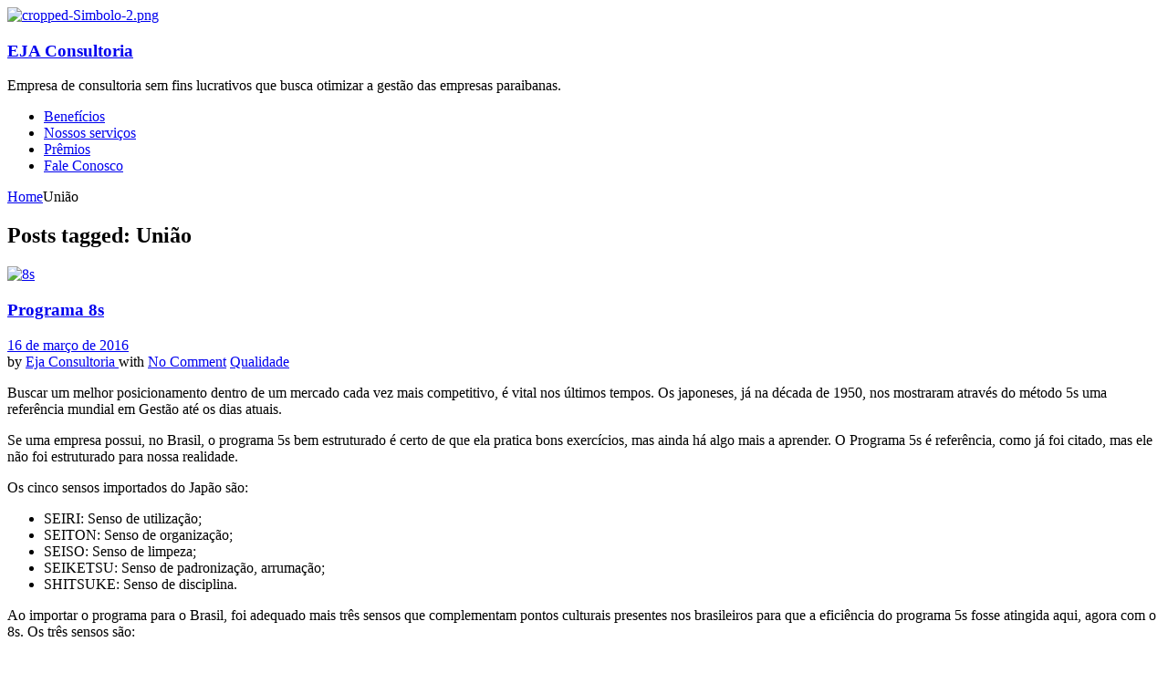

--- FILE ---
content_type: text/html; charset=UTF-8
request_url: https://www.ejaconsultoria.com.br/tags/uniao/
body_size: 14080
content:
<!DOCTYPE html>
<!--[if IE 9 ]>   <html class="no-js oldie ie9 ie" lang="pt-BR" > <![endif]-->
<!--[if (gt IE 9)|!(IE)]><!--> <html class="no-js" lang="pt-BR" > <!--<![endif]-->
<head>
        <meta charset="UTF-8" >
        <meta http-equiv="X-UA-Compatible" content="IE=edge">
        <!-- devices setting -->
        <meta name="viewport"   content="initial-scale=1,user-scalable=no,width=device-width">

<!-- outputs by wp_head -->
<title>União &#8211; EJA Consultoria</title>
<meta name='robots' content='max-image-preview:large' />
	<style>img:is([sizes="auto" i], [sizes^="auto," i]) { contain-intrinsic-size: 3000px 1500px }</style>
	<link rel="alternate" type="application/rss+xml" title="Feed para EJA Consultoria &raquo;" href="https://www.ejaconsultoria.com.br/feed/" />
<link rel="alternate" type="application/rss+xml" title="Feed de comentários para EJA Consultoria &raquo;" href="https://www.ejaconsultoria.com.br/comments/feed/" />
<link rel="alternate" type="application/rss+xml" title="Feed de tag para EJA Consultoria &raquo; União" href="https://www.ejaconsultoria.com.br/tags/uniao/feed/" />
		<!-- This site uses the Google Analytics by ExactMetrics plugin v8.3.2 - Using Analytics tracking - https://www.exactmetrics.com/ -->
		<!-- Note: ExactMetrics is not currently configured on this site. The site owner needs to authenticate with Google Analytics in the ExactMetrics settings panel. -->
					<!-- No tracking code set -->
				<!-- / Google Analytics by ExactMetrics -->
		<script>
window._wpemojiSettings = {"baseUrl":"https:\/\/s.w.org\/images\/core\/emoji\/15.0.3\/72x72\/","ext":".png","svgUrl":"https:\/\/s.w.org\/images\/core\/emoji\/15.0.3\/svg\/","svgExt":".svg","source":{"concatemoji":"https:\/\/www.ejaconsultoria.com.br\/wp-includes\/js\/wp-emoji-release.min.js?ver=6.7.4"}};
/*! This file is auto-generated */
!function(i,n){var o,s,e;function c(e){try{var t={supportTests:e,timestamp:(new Date).valueOf()};sessionStorage.setItem(o,JSON.stringify(t))}catch(e){}}function p(e,t,n){e.clearRect(0,0,e.canvas.width,e.canvas.height),e.fillText(t,0,0);var t=new Uint32Array(e.getImageData(0,0,e.canvas.width,e.canvas.height).data),r=(e.clearRect(0,0,e.canvas.width,e.canvas.height),e.fillText(n,0,0),new Uint32Array(e.getImageData(0,0,e.canvas.width,e.canvas.height).data));return t.every(function(e,t){return e===r[t]})}function u(e,t,n){switch(t){case"flag":return n(e,"\ud83c\udff3\ufe0f\u200d\u26a7\ufe0f","\ud83c\udff3\ufe0f\u200b\u26a7\ufe0f")?!1:!n(e,"\ud83c\uddfa\ud83c\uddf3","\ud83c\uddfa\u200b\ud83c\uddf3")&&!n(e,"\ud83c\udff4\udb40\udc67\udb40\udc62\udb40\udc65\udb40\udc6e\udb40\udc67\udb40\udc7f","\ud83c\udff4\u200b\udb40\udc67\u200b\udb40\udc62\u200b\udb40\udc65\u200b\udb40\udc6e\u200b\udb40\udc67\u200b\udb40\udc7f");case"emoji":return!n(e,"\ud83d\udc26\u200d\u2b1b","\ud83d\udc26\u200b\u2b1b")}return!1}function f(e,t,n){var r="undefined"!=typeof WorkerGlobalScope&&self instanceof WorkerGlobalScope?new OffscreenCanvas(300,150):i.createElement("canvas"),a=r.getContext("2d",{willReadFrequently:!0}),o=(a.textBaseline="top",a.font="600 32px Arial",{});return e.forEach(function(e){o[e]=t(a,e,n)}),o}function t(e){var t=i.createElement("script");t.src=e,t.defer=!0,i.head.appendChild(t)}"undefined"!=typeof Promise&&(o="wpEmojiSettingsSupports",s=["flag","emoji"],n.supports={everything:!0,everythingExceptFlag:!0},e=new Promise(function(e){i.addEventListener("DOMContentLoaded",e,{once:!0})}),new Promise(function(t){var n=function(){try{var e=JSON.parse(sessionStorage.getItem(o));if("object"==typeof e&&"number"==typeof e.timestamp&&(new Date).valueOf()<e.timestamp+604800&&"object"==typeof e.supportTests)return e.supportTests}catch(e){}return null}();if(!n){if("undefined"!=typeof Worker&&"undefined"!=typeof OffscreenCanvas&&"undefined"!=typeof URL&&URL.createObjectURL&&"undefined"!=typeof Blob)try{var e="postMessage("+f.toString()+"("+[JSON.stringify(s),u.toString(),p.toString()].join(",")+"));",r=new Blob([e],{type:"text/javascript"}),a=new Worker(URL.createObjectURL(r),{name:"wpTestEmojiSupports"});return void(a.onmessage=function(e){c(n=e.data),a.terminate(),t(n)})}catch(e){}c(n=f(s,u,p))}t(n)}).then(function(e){for(var t in e)n.supports[t]=e[t],n.supports.everything=n.supports.everything&&n.supports[t],"flag"!==t&&(n.supports.everythingExceptFlag=n.supports.everythingExceptFlag&&n.supports[t]);n.supports.everythingExceptFlag=n.supports.everythingExceptFlag&&!n.supports.flag,n.DOMReady=!1,n.readyCallback=function(){n.DOMReady=!0}}).then(function(){return e}).then(function(){var e;n.supports.everything||(n.readyCallback(),(e=n.source||{}).concatemoji?t(e.concatemoji):e.wpemoji&&e.twemoji&&(t(e.twemoji),t(e.wpemoji)))}))}((window,document),window._wpemojiSettings);
</script>

<link rel='stylesheet' id='hfe-widgets-style-css' href='https://www.ejaconsultoria.com.br/wp-content/plugins/header-footer-elementor/inc/widgets-css/frontend.css?ver=2.2.0' media='all' />
<style id='wp-emoji-styles-inline-css'>

	img.wp-smiley, img.emoji {
		display: inline !important;
		border: none !important;
		box-shadow: none !important;
		height: 1em !important;
		width: 1em !important;
		margin: 0 0.07em !important;
		vertical-align: -0.1em !important;
		background: none !important;
		padding: 0 !important;
	}
</style>
<link rel='stylesheet' id='wp-block-library-css' href='https://www.ejaconsultoria.com.br/wp-includes/css/dist/block-library/style.min.css?ver=6.7.4' media='all' />
<style id='classic-theme-styles-inline-css'>
/*! This file is auto-generated */
.wp-block-button__link{color:#fff;background-color:#32373c;border-radius:9999px;box-shadow:none;text-decoration:none;padding:calc(.667em + 2px) calc(1.333em + 2px);font-size:1.125em}.wp-block-file__button{background:#32373c;color:#fff;text-decoration:none}
</style>
<style id='global-styles-inline-css'>
:root{--wp--preset--aspect-ratio--square: 1;--wp--preset--aspect-ratio--4-3: 4/3;--wp--preset--aspect-ratio--3-4: 3/4;--wp--preset--aspect-ratio--3-2: 3/2;--wp--preset--aspect-ratio--2-3: 2/3;--wp--preset--aspect-ratio--16-9: 16/9;--wp--preset--aspect-ratio--9-16: 9/16;--wp--preset--color--black: #000000;--wp--preset--color--cyan-bluish-gray: #abb8c3;--wp--preset--color--white: #ffffff;--wp--preset--color--pale-pink: #f78da7;--wp--preset--color--vivid-red: #cf2e2e;--wp--preset--color--luminous-vivid-orange: #ff6900;--wp--preset--color--luminous-vivid-amber: #fcb900;--wp--preset--color--light-green-cyan: #7bdcb5;--wp--preset--color--vivid-green-cyan: #00d084;--wp--preset--color--pale-cyan-blue: #8ed1fc;--wp--preset--color--vivid-cyan-blue: #0693e3;--wp--preset--color--vivid-purple: #9b51e0;--wp--preset--gradient--vivid-cyan-blue-to-vivid-purple: linear-gradient(135deg,rgba(6,147,227,1) 0%,rgb(155,81,224) 100%);--wp--preset--gradient--light-green-cyan-to-vivid-green-cyan: linear-gradient(135deg,rgb(122,220,180) 0%,rgb(0,208,130) 100%);--wp--preset--gradient--luminous-vivid-amber-to-luminous-vivid-orange: linear-gradient(135deg,rgba(252,185,0,1) 0%,rgba(255,105,0,1) 100%);--wp--preset--gradient--luminous-vivid-orange-to-vivid-red: linear-gradient(135deg,rgba(255,105,0,1) 0%,rgb(207,46,46) 100%);--wp--preset--gradient--very-light-gray-to-cyan-bluish-gray: linear-gradient(135deg,rgb(238,238,238) 0%,rgb(169,184,195) 100%);--wp--preset--gradient--cool-to-warm-spectrum: linear-gradient(135deg,rgb(74,234,220) 0%,rgb(151,120,209) 20%,rgb(207,42,186) 40%,rgb(238,44,130) 60%,rgb(251,105,98) 80%,rgb(254,248,76) 100%);--wp--preset--gradient--blush-light-purple: linear-gradient(135deg,rgb(255,206,236) 0%,rgb(152,150,240) 100%);--wp--preset--gradient--blush-bordeaux: linear-gradient(135deg,rgb(254,205,165) 0%,rgb(254,45,45) 50%,rgb(107,0,62) 100%);--wp--preset--gradient--luminous-dusk: linear-gradient(135deg,rgb(255,203,112) 0%,rgb(199,81,192) 50%,rgb(65,88,208) 100%);--wp--preset--gradient--pale-ocean: linear-gradient(135deg,rgb(255,245,203) 0%,rgb(182,227,212) 50%,rgb(51,167,181) 100%);--wp--preset--gradient--electric-grass: linear-gradient(135deg,rgb(202,248,128) 0%,rgb(113,206,126) 100%);--wp--preset--gradient--midnight: linear-gradient(135deg,rgb(2,3,129) 0%,rgb(40,116,252) 100%);--wp--preset--font-size--small: 13px;--wp--preset--font-size--medium: 20px;--wp--preset--font-size--large: 36px;--wp--preset--font-size--x-large: 42px;--wp--preset--spacing--20: 0.44rem;--wp--preset--spacing--30: 0.67rem;--wp--preset--spacing--40: 1rem;--wp--preset--spacing--50: 1.5rem;--wp--preset--spacing--60: 2.25rem;--wp--preset--spacing--70: 3.38rem;--wp--preset--spacing--80: 5.06rem;--wp--preset--shadow--natural: 6px 6px 9px rgba(0, 0, 0, 0.2);--wp--preset--shadow--deep: 12px 12px 50px rgba(0, 0, 0, 0.4);--wp--preset--shadow--sharp: 6px 6px 0px rgba(0, 0, 0, 0.2);--wp--preset--shadow--outlined: 6px 6px 0px -3px rgba(255, 255, 255, 1), 6px 6px rgba(0, 0, 0, 1);--wp--preset--shadow--crisp: 6px 6px 0px rgba(0, 0, 0, 1);}:where(.is-layout-flex){gap: 0.5em;}:where(.is-layout-grid){gap: 0.5em;}body .is-layout-flex{display: flex;}.is-layout-flex{flex-wrap: wrap;align-items: center;}.is-layout-flex > :is(*, div){margin: 0;}body .is-layout-grid{display: grid;}.is-layout-grid > :is(*, div){margin: 0;}:where(.wp-block-columns.is-layout-flex){gap: 2em;}:where(.wp-block-columns.is-layout-grid){gap: 2em;}:where(.wp-block-post-template.is-layout-flex){gap: 1.25em;}:where(.wp-block-post-template.is-layout-grid){gap: 1.25em;}.has-black-color{color: var(--wp--preset--color--black) !important;}.has-cyan-bluish-gray-color{color: var(--wp--preset--color--cyan-bluish-gray) !important;}.has-white-color{color: var(--wp--preset--color--white) !important;}.has-pale-pink-color{color: var(--wp--preset--color--pale-pink) !important;}.has-vivid-red-color{color: var(--wp--preset--color--vivid-red) !important;}.has-luminous-vivid-orange-color{color: var(--wp--preset--color--luminous-vivid-orange) !important;}.has-luminous-vivid-amber-color{color: var(--wp--preset--color--luminous-vivid-amber) !important;}.has-light-green-cyan-color{color: var(--wp--preset--color--light-green-cyan) !important;}.has-vivid-green-cyan-color{color: var(--wp--preset--color--vivid-green-cyan) !important;}.has-pale-cyan-blue-color{color: var(--wp--preset--color--pale-cyan-blue) !important;}.has-vivid-cyan-blue-color{color: var(--wp--preset--color--vivid-cyan-blue) !important;}.has-vivid-purple-color{color: var(--wp--preset--color--vivid-purple) !important;}.has-black-background-color{background-color: var(--wp--preset--color--black) !important;}.has-cyan-bluish-gray-background-color{background-color: var(--wp--preset--color--cyan-bluish-gray) !important;}.has-white-background-color{background-color: var(--wp--preset--color--white) !important;}.has-pale-pink-background-color{background-color: var(--wp--preset--color--pale-pink) !important;}.has-vivid-red-background-color{background-color: var(--wp--preset--color--vivid-red) !important;}.has-luminous-vivid-orange-background-color{background-color: var(--wp--preset--color--luminous-vivid-orange) !important;}.has-luminous-vivid-amber-background-color{background-color: var(--wp--preset--color--luminous-vivid-amber) !important;}.has-light-green-cyan-background-color{background-color: var(--wp--preset--color--light-green-cyan) !important;}.has-vivid-green-cyan-background-color{background-color: var(--wp--preset--color--vivid-green-cyan) !important;}.has-pale-cyan-blue-background-color{background-color: var(--wp--preset--color--pale-cyan-blue) !important;}.has-vivid-cyan-blue-background-color{background-color: var(--wp--preset--color--vivid-cyan-blue) !important;}.has-vivid-purple-background-color{background-color: var(--wp--preset--color--vivid-purple) !important;}.has-black-border-color{border-color: var(--wp--preset--color--black) !important;}.has-cyan-bluish-gray-border-color{border-color: var(--wp--preset--color--cyan-bluish-gray) !important;}.has-white-border-color{border-color: var(--wp--preset--color--white) !important;}.has-pale-pink-border-color{border-color: var(--wp--preset--color--pale-pink) !important;}.has-vivid-red-border-color{border-color: var(--wp--preset--color--vivid-red) !important;}.has-luminous-vivid-orange-border-color{border-color: var(--wp--preset--color--luminous-vivid-orange) !important;}.has-luminous-vivid-amber-border-color{border-color: var(--wp--preset--color--luminous-vivid-amber) !important;}.has-light-green-cyan-border-color{border-color: var(--wp--preset--color--light-green-cyan) !important;}.has-vivid-green-cyan-border-color{border-color: var(--wp--preset--color--vivid-green-cyan) !important;}.has-pale-cyan-blue-border-color{border-color: var(--wp--preset--color--pale-cyan-blue) !important;}.has-vivid-cyan-blue-border-color{border-color: var(--wp--preset--color--vivid-cyan-blue) !important;}.has-vivid-purple-border-color{border-color: var(--wp--preset--color--vivid-purple) !important;}.has-vivid-cyan-blue-to-vivid-purple-gradient-background{background: var(--wp--preset--gradient--vivid-cyan-blue-to-vivid-purple) !important;}.has-light-green-cyan-to-vivid-green-cyan-gradient-background{background: var(--wp--preset--gradient--light-green-cyan-to-vivid-green-cyan) !important;}.has-luminous-vivid-amber-to-luminous-vivid-orange-gradient-background{background: var(--wp--preset--gradient--luminous-vivid-amber-to-luminous-vivid-orange) !important;}.has-luminous-vivid-orange-to-vivid-red-gradient-background{background: var(--wp--preset--gradient--luminous-vivid-orange-to-vivid-red) !important;}.has-very-light-gray-to-cyan-bluish-gray-gradient-background{background: var(--wp--preset--gradient--very-light-gray-to-cyan-bluish-gray) !important;}.has-cool-to-warm-spectrum-gradient-background{background: var(--wp--preset--gradient--cool-to-warm-spectrum) !important;}.has-blush-light-purple-gradient-background{background: var(--wp--preset--gradient--blush-light-purple) !important;}.has-blush-bordeaux-gradient-background{background: var(--wp--preset--gradient--blush-bordeaux) !important;}.has-luminous-dusk-gradient-background{background: var(--wp--preset--gradient--luminous-dusk) !important;}.has-pale-ocean-gradient-background{background: var(--wp--preset--gradient--pale-ocean) !important;}.has-electric-grass-gradient-background{background: var(--wp--preset--gradient--electric-grass) !important;}.has-midnight-gradient-background{background: var(--wp--preset--gradient--midnight) !important;}.has-small-font-size{font-size: var(--wp--preset--font-size--small) !important;}.has-medium-font-size{font-size: var(--wp--preset--font-size--medium) !important;}.has-large-font-size{font-size: var(--wp--preset--font-size--large) !important;}.has-x-large-font-size{font-size: var(--wp--preset--font-size--x-large) !important;}
:where(.wp-block-post-template.is-layout-flex){gap: 1.25em;}:where(.wp-block-post-template.is-layout-grid){gap: 1.25em;}
:where(.wp-block-columns.is-layout-flex){gap: 2em;}:where(.wp-block-columns.is-layout-grid){gap: 2em;}
:root :where(.wp-block-pullquote){font-size: 1.5em;line-height: 1.6;}
</style>
<link rel='stylesheet' id='hfe-style-css' href='https://www.ejaconsultoria.com.br/wp-content/plugins/header-footer-elementor/assets/css/header-footer-elementor.css?ver=2.2.0' media='all' />
<link rel='stylesheet' id='elementor-icons-css' href='https://www.ejaconsultoria.com.br/wp-content/plugins/elementor/assets/lib/eicons/css/elementor-icons.min.css?ver=5.35.0' media='all' />
<link rel='stylesheet' id='elementor-frontend-css' href='https://www.ejaconsultoria.com.br/wp-content/plugins/elementor/assets/css/frontend.min.css?ver=3.27.6' media='all' />
<link rel='stylesheet' id='elementor-post-834-css' href='https://www.ejaconsultoria.com.br/wp-content/uploads/elementor/css/post-834.css?ver=1740678330' media='all' />
<link rel='stylesheet' id='auxin-elementor-widgets-css' href='https://www.ejaconsultoria.com.br/wp-content/plugins/auxin-elements/admin/assets/css/elementor-widgets.css?ver=2.17.4' media='all' />
<link rel='stylesheet' id='mediaelement-css' href='https://www.ejaconsultoria.com.br/wp-includes/js/mediaelement/mediaelementplayer-legacy.min.css?ver=4.2.17' media='all' />
<link rel='stylesheet' id='wp-mediaelement-css' href='https://www.ejaconsultoria.com.br/wp-includes/js/mediaelement/wp-mediaelement.min.css?ver=6.7.4' media='all' />
<link rel='stylesheet' id='font-awesome-5-all-css' href='https://www.ejaconsultoria.com.br/wp-content/plugins/elementor/assets/lib/font-awesome/css/all.min.css?ver=3.27.6' media='all' />
<link rel='stylesheet' id='font-awesome-4-shim-css' href='https://www.ejaconsultoria.com.br/wp-content/plugins/elementor/assets/lib/font-awesome/css/v4-shims.min.css?ver=3.27.6' media='all' />
<link rel='stylesheet' id='auxin-base-css' href='https://www.ejaconsultoria.com.br/wp-content/themes/phlox/css/base.css?ver=2.17.4' media='all' />
<link rel='stylesheet' id='auxin-front-icon-css' href='https://www.ejaconsultoria.com.br/wp-content/themes/phlox/css/auxin-icon.css?ver=2.17.4' media='all' />
<link rel='stylesheet' id='auxin-main-css' href='https://www.ejaconsultoria.com.br/wp-content/themes/phlox/css/main.css?ver=2.17.4' media='all' />
<link rel='stylesheet' id='auxin-custom-css' href='https://www.ejaconsultoria.com.br/wp-content/uploads/phlox/custom.css?ver=8.5' media='all' />
<link rel='stylesheet' id='auxin-elementor-base-css' href='https://www.ejaconsultoria.com.br/wp-content/themes/phlox/css/other/elementor.css?ver=2.17.4' media='all' />
<link rel='stylesheet' id='elementor-post-827-css' href='https://www.ejaconsultoria.com.br/wp-content/uploads/elementor/css/post-827.css?ver=1740678331' media='all' />
<link rel='stylesheet' id='elementor-post-1054-css' href='https://www.ejaconsultoria.com.br/wp-content/uploads/elementor/css/post-1054.css?ver=1740678331' media='all' />
<link rel='stylesheet' id='hfe-elementor-icons-css' href='https://www.ejaconsultoria.com.br/wp-content/plugins/elementor/assets/lib/eicons/css/elementor-icons.min.css?ver=5.34.0' media='all' />
<link rel='stylesheet' id='hfe-icons-list-css' href='https://www.ejaconsultoria.com.br/wp-content/plugins/elementor/assets/css/widget-icon-list.min.css?ver=3.24.3' media='all' />
<link rel='stylesheet' id='hfe-social-icons-css' href='https://www.ejaconsultoria.com.br/wp-content/plugins/elementor/assets/css/widget-social-icons.min.css?ver=3.24.0' media='all' />
<link rel='stylesheet' id='hfe-social-share-icons-brands-css' href='https://www.ejaconsultoria.com.br/wp-content/plugins/elementor/assets/lib/font-awesome/css/brands.css?ver=5.15.3' media='all' />
<link rel='stylesheet' id='hfe-social-share-icons-fontawesome-css' href='https://www.ejaconsultoria.com.br/wp-content/plugins/elementor/assets/lib/font-awesome/css/fontawesome.css?ver=5.15.3' media='all' />
<link rel='stylesheet' id='hfe-nav-menu-icons-css' href='https://www.ejaconsultoria.com.br/wp-content/plugins/elementor/assets/lib/font-awesome/css/solid.css?ver=5.15.3' media='all' />
<link rel='stylesheet' id='google-fonts-1-css' href='https://fonts.googleapis.com/css?family=Palanquin+Dark%3A100%2C100italic%2C200%2C200italic%2C300%2C300italic%2C400%2C400italic%2C500%2C500italic%2C600%2C600italic%2C700%2C700italic%2C800%2C800italic%2C900%2C900italic%7CRoboto+Slab%3A100%2C100italic%2C200%2C200italic%2C300%2C300italic%2C400%2C400italic%2C500%2C500italic%2C600%2C600italic%2C700%2C700italic%2C800%2C800italic%2C900%2C900italic%7CRoboto%3A100%2C100italic%2C200%2C200italic%2C300%2C300italic%2C400%2C400italic%2C500%2C500italic%2C600%2C600italic%2C700%2C700italic%2C800%2C800italic%2C900%2C900italic%7CPoppins%3A100%2C100italic%2C200%2C200italic%2C300%2C300italic%2C400%2C400italic%2C500%2C500italic%2C600%2C600italic%2C700%2C700italic%2C800%2C800italic%2C900%2C900italic%7CNunito%3A100%2C100italic%2C200%2C200italic%2C300%2C300italic%2C400%2C400italic%2C500%2C500italic%2C600%2C600italic%2C700%2C700italic%2C800%2C800italic%2C900%2C900italic%7CRaleway%3A100%2C100italic%2C200%2C200italic%2C300%2C300italic%2C400%2C400italic%2C500%2C500italic%2C600%2C600italic%2C700%2C700italic%2C800%2C800italic%2C900%2C900italic&#038;display=auto&#038;ver=6.7.4' media='all' />
<link rel='stylesheet' id='elementor-icons-shared-0-css' href='https://www.ejaconsultoria.com.br/wp-content/plugins/elementor/assets/lib/font-awesome/css/fontawesome.min.css?ver=5.15.3' media='all' />
<link rel='stylesheet' id='elementor-icons-fa-brands-css' href='https://www.ejaconsultoria.com.br/wp-content/plugins/elementor/assets/lib/font-awesome/css/brands.min.css?ver=5.15.3' media='all' />
<link rel="preconnect" href="https://fonts.gstatic.com/" crossorigin><script src="https://www.ejaconsultoria.com.br/wp-includes/js/jquery/jquery.min.js?ver=3.7.1" id="jquery-core-js"></script>
<script src="https://www.ejaconsultoria.com.br/wp-includes/js/jquery/jquery-migrate.min.js?ver=3.4.1" id="jquery-migrate-js"></script>
<script id="jquery-js-after">
!function($){"use strict";$(document).ready(function(){$(this).scrollTop()>100&&$(".hfe-scroll-to-top-wrap").removeClass("hfe-scroll-to-top-hide"),$(window).scroll(function(){$(this).scrollTop()<100?$(".hfe-scroll-to-top-wrap").fadeOut(300):$(".hfe-scroll-to-top-wrap").fadeIn(300)}),$(".hfe-scroll-to-top-wrap").on("click",function(){$("html, body").animate({scrollTop:0},300);return!1})})}(jQuery);
</script>
<script src="https://www.ejaconsultoria.com.br/wp-content/plugins/elementor/assets/lib/font-awesome/js/v4-shims.min.js?ver=3.27.6" id="font-awesome-4-shim-js"></script>
<script id="auxin-modernizr-js-extra">
var auxin = {"ajax_url":"https:\/\/www.ejaconsultoria.com.br\/wp-admin\/admin-ajax.php","is_rtl":"","is_reponsive":"1","is_framed":"","frame_width":"20","wpml_lang":"en","uploadbaseurl":"http:\/\/www.ejaconsultoria.com.br\/wp-content\/uploads","nonce":"5f8a630640"};
</script>
<script id="auxin-modernizr-js-before">
/* < ![CDATA[ */
function auxinNS(n){for(var e=n.split("."),a=window,i="",r=e.length,t=0;r>t;t++)"window"!=e[t]&&(i=e[t],a[i]=a[i]||{},a=a[i]);return a;}
/* ]]> */
</script>
<script src="https://www.ejaconsultoria.com.br/wp-content/themes/phlox/js/solo/modernizr-custom.min.js?ver=2.17.4" id="auxin-modernizr-js"></script>
<link rel="https://api.w.org/" href="https://www.ejaconsultoria.com.br/wp-json/" /><link rel="alternate" title="JSON" type="application/json" href="https://www.ejaconsultoria.com.br/wp-json/wp/v2/tags/39" /><link rel="EditURI" type="application/rsd+xml" title="RSD" href="https://www.ejaconsultoria.com.br/xmlrpc.php?rsd" />
<!-- Chrome, Firefox OS and Opera -->
<meta name="theme-color" content="#1bb0ce" />
<!-- Windows Phone -->
<meta name="msapplication-navbutton-color" content="#1bb0ce" />
<!-- iOS Safari -->
<meta name="apple-mobile-web-app-capable" content="yes">
<meta name="apple-mobile-web-app-status-bar-style" content="black-translucent">

<meta name="generator" content="Elementor 3.27.6; features: additional_custom_breakpoints; settings: css_print_method-external, google_font-enabled, font_display-auto">
			<style>
				.e-con.e-parent:nth-of-type(n+4):not(.e-lazyloaded):not(.e-no-lazyload),
				.e-con.e-parent:nth-of-type(n+4):not(.e-lazyloaded):not(.e-no-lazyload) * {
					background-image: none !important;
				}
				@media screen and (max-height: 1024px) {
					.e-con.e-parent:nth-of-type(n+3):not(.e-lazyloaded):not(.e-no-lazyload),
					.e-con.e-parent:nth-of-type(n+3):not(.e-lazyloaded):not(.e-no-lazyload) * {
						background-image: none !important;
					}
				}
				@media screen and (max-height: 640px) {
					.e-con.e-parent:nth-of-type(n+2):not(.e-lazyloaded):not(.e-no-lazyload),
					.e-con.e-parent:nth-of-type(n+2):not(.e-lazyloaded):not(.e-no-lazyload) * {
						background-image: none !important;
					}
				}
			</style>
			<link rel="icon" href="https://www.ejaconsultoria.com.br/wp-content/uploads/2023/09/Logo-com-tagline-150x150.png" sizes="32x32" />
<link rel="icon" href="https://www.ejaconsultoria.com.br/wp-content/uploads/2023/09/Logo-com-tagline-300x300.png" sizes="192x192" />
<link rel="apple-touch-icon" href="https://www.ejaconsultoria.com.br/wp-content/uploads/2023/09/Logo-com-tagline-300x300.png" />
<meta name="msapplication-TileImage" content="https://www.ejaconsultoria.com.br/wp-content/uploads/2023/09/Logo-com-tagline-300x300.png" />
<!-- end wp_head -->
</head>


<body class="archive tag tag-uniao tag-39 wp-custom-logo ehf-template-phlox ehf-stylesheet-phlox elementor-default elementor-kit-834 phlox aux-dom-unready aux-full-width aux-resp aux-s-fhd aux-top-sticky  aux-page-animation-off _auxels"  data-framed="">


<div id="inner-body">

    <header class="aux-elementor-header" id="site-elementor-header" itemscope="itemscope" itemtype="https://schema.org/WPHeader" data-sticky-height="80"  >
        <div class="aux-wrapper">
            <div class="aux-header aux-header-elements-wrapper">
            		<div data-elementor-type="header" data-elementor-id="827" class="elementor elementor-827">
						<section class="elementor-section elementor-top-section elementor-element elementor-element-54a26d6 elementor-section-content-middle elementor-section-height-min-height elementor-section-boxed elementor-section-height-default elementor-section-items-middle" data-id="54a26d6" data-element_type="section" data-settings="{&quot;background_background&quot;:&quot;classic&quot;}">
						<div class="elementor-container elementor-column-gap-no">
					<div class="aux-parallax-section elementor-column elementor-col-100 elementor-top-column elementor-element elementor-element-99ffd65" data-id="99ffd65" data-element_type="column">
			<div class="elementor-widget-wrap elementor-element-populated">
						<div class="elementor-element elementor-element-c49eb21 elementor-widget__width-auto elementor-widget-tablet__width-inherit elementor-widget-mobile__width-auto elementor-widget elementor-widget-aux_logo" data-id="c49eb21" data-element_type="widget" data-widget_type="aux_logo.default">
				<div class="elementor-widget-container">
					<div class="aux-widget-logo"><a class="aux-logo-anchor aux-has-logo" title="EJA Consultoria" href="https://www.ejaconsultoria.com.br/"><img width="100" height="100" src="https://www.ejaconsultoria.com.br/wp-content/uploads/2023/09/cropped-Simbolo-2.png" class="aux-attachment aux-featured-image attachment-100x100 aux-attachment-id-1271 " alt="cropped-Simbolo-2.png" srcset="https://www.ejaconsultoria.com.br/wp-content/uploads/2023/09/cropped-Simbolo-2-150x150.png 150w,https://www.ejaconsultoria.com.br/wp-content/uploads/2023/09/cropped-Simbolo-2-300x300.png 300w,https://www.ejaconsultoria.com.br/wp-content/uploads/2023/09/cropped-Simbolo-2-768x768.png 768w,https://www.ejaconsultoria.com.br/wp-content/uploads/2023/09/cropped-Simbolo-2.png 100w,https://www.ejaconsultoria.com.br/wp-content/uploads/2023/09/cropped-Simbolo-2-937x937.png 937w" data-ratio="1" data-original-w="947" /></a><section class="aux-logo-text"><h3 class="site-title"><a href="https://www.ejaconsultoria.com.br/" title="EJA Consultoria">EJA Consultoria</a></h3><p class="site-description">Empresa de consultoria sem fins lucrativos que busca otimizar a gestão das empresas paraibanas.</p></section></div>				</div>
				</div>
				<div class="elementor-element elementor-element-d052931 elementor-widget__width-auto elementor-widget-tablet__width-auto elementor-widget-mobile__width-auto elementor-widget elementor-widget-aux_menu_box" data-id="d052931" data-element_type="widget" data-widget_type="aux_menu_box.default">
				<div class="elementor-widget-container">
					<div class="aux-elementor-header-menu aux-nav-menu-element aux-nav-menu-element-d052931"><div class="aux-burger-box" data-target-panel="overlay" data-target-content=".elementor-element-d052931 .aux-master-menu"><div class="aux-burger aux-lite-small"><span class="mid-line"></span></div></div><!-- start master menu -->
<nav id="master-menu-elementor-d052931" class="menu-header-menu-container">

	<ul id="menu-header-menu" class="aux-master-menu aux-no-js aux-skin-classic aux-with-indicator aux-horizontal" data-type="horizontal"  data-switch-type="toggle" data-switch-parent=".elementor-element-d052931 .aux-fs-popup .aux-fs-menu" data-switch-width="768"  >
		<!-- start single menu -->
		<li id="menu-item-927" class="menu-item menu-item-type-custom menu-item-object-custom menu-item-927 aux-menu-depth-0 aux-menu-root-1 aux-menu-item">
			<a href="#beneficios" class="aux-item-content">
				<span class="aux-menu-label">Benefícios</span>
			</a>
		</li>
		<!-- end single menu -->
		<!-- start single menu -->
		<li id="menu-item-928" class="menu-item menu-item-type-custom menu-item-object-custom menu-item-928 aux-menu-depth-0 aux-menu-root-2 aux-menu-item">
			<a href="#servicos" class="aux-item-content">
				<span class="aux-menu-label">Nossos serviços</span>
			</a>
		</li>
		<!-- end single menu -->
		<!-- start single menu -->
		<li id="menu-item-929" class="menu-item menu-item-type-custom menu-item-object-custom menu-item-929 aux-menu-depth-0 aux-menu-root-3 aux-menu-item">
			<a href="#trainee" class="aux-item-content">
				<span class="aux-menu-label">Prêmios</span>
			</a>
		</li>
		<!-- end single menu -->
		<!-- start single menu -->
		<li id="menu-item-930" class="menu-item menu-item-type-custom menu-item-object-custom menu-item-930 aux-menu-depth-0 aux-menu-root-4 aux-menu-item">
			<a href="#contato" class="aux-item-content">
				<span class="aux-menu-label">Fale Conosco</span>
			</a>
		</li>
		<!-- end single menu -->
	</ul>

</nav>
<!-- end master menu -->
<section class="aux-fs-popup aux-fs-menu-layout-center aux-indicator"><div class="aux-panel-close"><div class="aux-close aux-cross-symbol aux-thick-medium"></div></div><div class="aux-fs-menu" data-menu-title=""></div></section></div><style>@media only screen and (min-width: 769px) { .elementor-element-d052931 .aux-burger-box { display: none } }</style>				</div>
				</div>
					</div>
		</div>
					</div>
		</section>
				</div>
		            </div><!-- end of header-elements -->
        </div><!-- end of wrapper -->
    </header><!-- end header -->
        <header id="site-title" class="page-title-section">

            <div class="page-header aux-wrapper aux-boxed-container aux-top aux-dark" style="display:block; "   >

                
                <div class="aux-container" >

                    <p class="aux-breadcrumbs"><span class="aux-breadcrumb-sep breadcrumb-icon auxicon-chevron-right-1"></span><span><a href="https://www.ejaconsultoria.com.br" title="Home">Home</a></span><span class="aux-breadcrumb-sep breadcrumb-icon auxicon-chevron-right-1"></span><span>União</span></p>

                                        <div class="aux-page-title-entry">
                                            <div class="aux-page-title-box">
                                                <section class="page-title-group" >
                                                                <h1 class="page-title">Posts tagged: União</h1>
                                                            </section>

                                                    </div>
                    </div><!-- end title entry -->
                                    </div>

                
            </div><!-- end page header -->
        </header> <!-- end page header -->
        
    <main id="main" class="aux-main aux-territory aux-template-type-default aux-archive aux-content-top-margin list-post right-sidebar aux-has-sidebar aux-sidebar-style-border aux-user-entry" >
        <div class="aux-wrapper">
            <div class="aux-container aux-fold clearfix">

                <div id="primary" class="aux-primary" >
                    <div class="content" role="main" data-target="archive"  >

                                        <article class="post-443 post type-post status-publish format-standard has-post-thumbnail hentry category-qualidade tag-capacitacao tag-comprometimento tag-desperdicios tag-equipe tag-gestao tag-lideranca tag-melhorias tag-motivacao tag-programa-8s tag-uniao" >
                                                        <div class="entry-media">

                                <div class="aux-media-frame aux-media-image aux-image-mask"><a href="https://www.ejaconsultoria.com.br/programa-8s/"><img fetchpriority="high" width="1300" height="731" src="https://www.ejaconsultoria.com.br/wp-content/uploads/2016/03/8s.jpg" class="aux-attachment aux-featured-image attachment-1300x731.25 aux-attachment-id-444 " alt="8s" srcset="https://www.ejaconsultoria.com.br/wp-content/uploads/2016/03/8s-500x375.jpg 500w,https://www.ejaconsultoria.com.br/wp-content/uploads/2016/03/8s-1300x974.jpg 1300w,https://www.ejaconsultoria.com.br/wp-content/uploads/2016/03/8s.jpg 1300w,https://www.ejaconsultoria.com.br/wp-content/uploads/2016/03/8s-1663x935.jpg 1663w" data-ratio="1.78" data-original-w="1673" sizes="(max-width:1025px) 80vw,1300px" /></a></div>
                            </div>
                            
                            <div class="entry-main">

                                <header class="entry-header">
                                
                                    <h3 class="entry-title">
                                        <a href="https://www.ejaconsultoria.com.br/programa-8s/">
                                            Programa 8s                                        </a>
                                    </h3>
                                                                    <div class="entry-format">
                                        <a href="https://www.ejaconsultoria.com.br/programa-8s/">
                                            <div class="post-format format-"> </div>
                                        </a>
                                    </div>
                                </header>

                                                                                                <div class="entry-info">
                                                                        <div class="entry-date">
                                        <a href="https://www.ejaconsultoria.com.br/programa-8s/">
                                            <time datetime="2016-03-16T17:13:21-03:00" title="2016-03-16T17:13:21-03:00" >16 de março de 2016</time>
                                        </a>
                                    </div>
                                                                                                            <span class="entry-meta-sep meta-sep meta-author">by</span>
                                    <span class="author vcard meta-author">
                                        <a href="https://www.ejaconsultoria.com.br/author/adm/" rel="author" title="View all posts by Eja Consultoria" >
                                            Eja Consultoria                                        </a>
                                    </span>
                                                                                                            <span class="meta-sep">with</span>
                                    <a href="https://www.ejaconsultoria.com.br/programa-8s/#comments" class="meta-comment" >No Comment</a>
                                                                                                            <span class="entry-tax">
                                                                                <a href="https://www.ejaconsultoria.com.br/categoria/qualidade/" title="View all posts in Qualidade" rel="category" >Qualidade</a>                                    </span>
                                                                                                        </div>
                                                                
                                                                    <div class="entry-content">
                                        <p>Buscar um melhor posicionamento dentro de um mercado cada vez mais competitivo, é vital nos últimos tempos. Os japoneses, já na década de 1950, nos mostraram através do método 5s uma referência mundial em Gestão até os dias atuais.</p>
<p>Se uma empresa possui, no Brasil, o programa 5s bem estruturado é certo de que ela pratica bons exercícios, mas ainda há algo mais a aprender. O Programa 5s é referência, como já foi citado, mas ele não foi estruturado para nossa realidade.</p>
<p>Os cinco sensos importados do Japão são:</p>
<ul>
<li>SEIRI: Senso de utilização;</li>
<li>SEITON: Senso de organização;</li>
<li>SEISO: Senso de limpeza;</li>
<li>SEIKETSU: Senso de padronização, arrumação;</li>
<li>SHITSUKE: Senso de disciplina.</li>
</ul>
<p>Ao importar o programa para o Brasil, foi adequado mais três sensos que complementam pontos culturais presentes nos brasileiros para que a eficiência do programa 5s fosse atingida aqui, agora com o 8s. Os três sensos são:</p>
<ul>
<li>SHIKARI YARO: Senso de determinação e união;</li>
<li>SHIDO: Senso de Capacitação, educação e treinamento;</li>
<li>SETSUYAKU: Senso de economia e combate aos desperdícios.</li>
</ul>
<p>Os três pontos “tocam, literalmente, na ferida do brasileiro”. Primeiro que o brasileiro não prioriza a capacitação, a noção da equipe como um time comprometido e unido por um objetivo envolvendo motivação e liderança. O último ponto, é um dos mais críticos no país: desperdiçamos muito.</p>
<p>Alguns dados mostram os seguintes desperdícios que acontecem no Brasil:</p>
<ul>
<li>Até 25% de energia elétrica gerada;</li>
<li>Até 40% da água tratada;</li>
<li>Cerca de 30% de alimentos produzidos;</li>
<li>Perdas superiores a 30% na construção civil.</li>
</ul>
<p>Os três sensos preenchem lacunas oriundas das nossas necessidades. O programa incorpora sim a filosofia japonesa, mas exige, para o brasileiro, mudanças no âmbito social e pessoal, não apenas comportamental dentro da empresa.</p>
<p>&nbsp;</p>
<div class="clear"></div>                                    </div>
                                
                                <footer class="entry-meta">
                                    <div class="readmore">
                                        <a href="https://www.ejaconsultoria.com.br/programa-8s/" class="aux-read-more aux-outline aux-large"><span class="aux-read-more-text">Read More</span></a>
                                    </div>
                                </footer>

                            </div>

                        </article>

                    </div><!-- end content -->
                </div><!-- end primary -->


                
            <aside class="aux-sidebar aux-sidebar-primary">
                <div class="sidebar-inner">
                    <div class="sidebar-content">
<div class="aux-widget-area"><section id="search-3" class=" aux-open widget-container widget_search">  <form method="get" id="searchform" class="searchform" action="https://www.ejaconsultoria.com.br/">
    <input type="text" class="field" name="s" id="s" placeholder="Search Here" value="" />
    <input type="submit" class="submit" name="submit" id="searchsubmit" value="Search" />
  </form>
</section>
		<section id="recent-posts-2" class=" aux-open widget-container widget_recent_entries">
		<h3 class="widget-title">Posts recentes</h3>
		<ul>
											<li>
					<a href="https://www.ejaconsultoria.com.br/ebook-pesquisa-de-mercado/">[EBOOK] Pesquisa de Mercado</a>
									</li>
											<li>
					<a href="https://www.ejaconsultoria.com.br/5-passos-para-construir-um-manual-administrativo-fantastico/">5 Passos para construir um manual administrativo fantástico</a>
									</li>
											<li>
					<a href="https://www.ejaconsultoria.com.br/consultoria-tudo-o-que-voce-precisa-saber-sobre-uma/">Consultoria: Tudo o que você precisa saber sobre uma</a>
									</li>
											<li>
					<a href="https://www.ejaconsultoria.com.br/oceano-azul/">Oceano Azul: Saiba como essa estratégia pode diferenciar seu negócio.</a>
									</li>
											<li>
					<a href="https://www.ejaconsultoria.com.br/especial/">(ESPECIAL) Como a EJA te difere no mercado?</a>
									</li>
					</ul>

		</section><section id="archives-2" class=" aux-open widget-container widget_archive"><h3 class="widget-title">Arquivos</h3>
			<ul>
					<li><a href='https://www.ejaconsultoria.com.br/2019/06/'>junho 2019</a></li>
	<li><a href='https://www.ejaconsultoria.com.br/2019/04/'>abril 2019</a></li>
	<li><a href='https://www.ejaconsultoria.com.br/2019/02/'>fevereiro 2019</a></li>
	<li><a href='https://www.ejaconsultoria.com.br/2019/01/'>janeiro 2019</a></li>
	<li><a href='https://www.ejaconsultoria.com.br/2017/11/'>novembro 2017</a></li>
	<li><a href='https://www.ejaconsultoria.com.br/2017/10/'>outubro 2017</a></li>
	<li><a href='https://www.ejaconsultoria.com.br/2017/09/'>setembro 2017</a></li>
	<li><a href='https://www.ejaconsultoria.com.br/2017/05/'>maio 2017</a></li>
	<li><a href='https://www.ejaconsultoria.com.br/2017/04/'>abril 2017</a></li>
	<li><a href='https://www.ejaconsultoria.com.br/2017/01/'>janeiro 2017</a></li>
	<li><a href='https://www.ejaconsultoria.com.br/2016/12/'>dezembro 2016</a></li>
	<li><a href='https://www.ejaconsultoria.com.br/2016/10/'>outubro 2016</a></li>
	<li><a href='https://www.ejaconsultoria.com.br/2016/06/'>junho 2016</a></li>
	<li><a href='https://www.ejaconsultoria.com.br/2016/05/'>maio 2016</a></li>
	<li><a href='https://www.ejaconsultoria.com.br/2016/04/'>abril 2016</a></li>
	<li><a href='https://www.ejaconsultoria.com.br/2016/03/'>março 2016</a></li>
	<li><a href='https://www.ejaconsultoria.com.br/2016/01/'>janeiro 2016</a></li>
			</ul>

			</section><section id="categories-2" class=" aux-open widget-container widget_categories"><h3 class="widget-title">Categorias</h3>
			<ul>
					<li class="cat-item cat-item-21"><a href="https://www.ejaconsultoria.com.br/categoria/dicas/">Dicas</a>
</li>
	<li class="cat-item cat-item-17"><a href="https://www.ejaconsultoria.com.br/categoria/estrategia/">Estratégia</a>
</li>
	<li class="cat-item cat-item-2"><a href="https://www.ejaconsultoria.com.br/categoria/financas/">Finanças</a>
</li>
	<li class="cat-item cat-item-3"><a href="https://www.ejaconsultoria.com.br/categoria/gestao/">Gestão de Pessoas</a>
</li>
	<li class="cat-item cat-item-19"><a href="https://www.ejaconsultoria.com.br/categoria/marketing/">Marketing</a>
</li>
	<li class="cat-item cat-item-18"><a href="https://www.ejaconsultoria.com.br/categoria/qualidade/">Qualidade</a>
</li>
	<li class="cat-item cat-item-1"><a href="https://www.ejaconsultoria.com.br/categoria/sem-categoria/">Sem categoria</a>
</li>
			</ul>

			</section></div>                    </div><!-- end sidebar-content -->
                </div><!-- end sidebar-inner -->
            </aside><!-- end primary siderbar -->

            </div><!-- end container -->
        </div><!-- end wrapper -->
    </main><!-- end main -->

    <footer class="aux-elementor-footer" itemscope="itemscope" itemtype="https://schema.org/WPFooter" role="contentinfo"  >
        <div class="aux-wrapper">
        		<div data-elementor-type="footer" data-elementor-id="1054" class="elementor elementor-1054">
						<section class="elementor-section elementor-top-section elementor-element elementor-element-333a101 elementor-section-content-middle elementor-section-full_width elementor-section-height-default elementor-section-height-default" data-id="333a101" data-element_type="section">
						<div class="elementor-container elementor-column-gap-default">
					<div class="aux-parallax-section elementor-column elementor-col-100 elementor-top-column elementor-element elementor-element-1f2d8af4" data-id="1f2d8af4" data-element_type="column">
			<div class="elementor-widget-wrap elementor-element-populated">
						<div class="elementor-element elementor-element-5f40f80f elementor-widget__width-auto elementor-hidden-phone elementor-widget elementor-widget-aux_logo" data-id="5f40f80f" data-element_type="widget" data-widget_type="aux_logo.default">
				<div class="elementor-widget-container">
					<div class="aux-widget-logo"><a class="aux-logo-anchor aux-has-logo" title="EJA Consultoria" href="https://www.ejaconsultoria.com.br/"><img width="150" height="150" src="https://www.ejaconsultoria.com.br/wp-content/uploads/2023/09/cropped-Simbolo-2.png" class="aux-attachment aux-featured-image attachment-150x150 aux-attachment-id-1271 " alt="cropped-Simbolo-2.png" srcset="https://www.ejaconsultoria.com.br/wp-content/uploads/2023/09/cropped-Simbolo-2-150x150.png 150w,https://www.ejaconsultoria.com.br/wp-content/uploads/2023/09/cropped-Simbolo-2-300x300.png 300w,https://www.ejaconsultoria.com.br/wp-content/uploads/2023/09/cropped-Simbolo-2-768x768.png 768w,https://www.ejaconsultoria.com.br/wp-content/uploads/2023/09/cropped-Simbolo-2.png 150w,https://www.ejaconsultoria.com.br/wp-content/uploads/2023/09/cropped-Simbolo-2-937x937.png 937w" data-ratio="1" data-original-w="947" /></a><section class="aux-logo-text"><h3 class="site-title"><a href="https://www.ejaconsultoria.com.br/" title="EJA Consultoria">EJA Consultoria</a></h3><p class="site-description">Empresa de consultoria sem fins lucrativos que busca otimizar a gestão das empresas paraibanas.</p></section></div>				</div>
				</div>
				<div class="elementor-element elementor-element-986b2be elementor-hidden-mobile elementor-widget elementor-widget-aux_icon_list" data-id="986b2be" data-element_type="widget" data-widget_type="aux_icon_list.default">
				<div class="elementor-widget-container">
					<section class="widget-container aux-widget-icon-list aux-parent-au8edde737"><div class="widget-inner"><div class="aux-widget-icon-list-inner"><ul class="aux-icon-list-items aux-direction-horizontal"><li class="aux-icon-list-item aux-list-item-has-icon aux-icon-list-item-f92a537 elementor-repeater-item-f92a537"><span class="aux-icon-list-text">Nossas redes</span></li><li class="aux-icon-list-item aux-list-item-has-icon aux-icon-list-item-77fd4fa elementor-repeater-item-77fd4fa"><a class="aux-icon-list-link" href="https://www.instagram.com/ejaconsultoria/" target="_blank"><i aria-hidden="true" class="aux-icon-list-icon auxicon auxicon-instagram"></i></a></li><li class="aux-icon-list-item aux-list-item-has-icon aux-icon-list-item-00a6832 elementor-repeater-item-00a6832"><a class="aux-icon-list-link" href="https://www.linkedin.com/company/ejaconsultoriapb/" target="_blank"><i aria-hidden="true" class="aux-icon-list-icon fab fa-linkedin"></i></a></li><li class="aux-icon-list-item aux-list-item-has-icon aux-icon-list-item-6ec04b1 elementor-repeater-item-6ec04b1"><a class="aux-icon-list-link" href="https://www.facebook.com/EJAConsultoriaUFPB" target="_blank"><span class="aux-icon-list-icon auxicon-facebook"></span></a></li></ul></div></div></section><!-- widget-container -->				</div>
				</div>
				<div class="elementor-element elementor-element-3d79eb07 elementor-widget__width-auto elementor-widget elementor-widget-text-editor" data-id="3d79eb07" data-element_type="widget" data-widget_type="text-editor.default">
				<div class="elementor-widget-container">
									Todos os direitos reservados © 2022 | EJA CONSULTORIA Desenvolvido por&nbsp;</span><a href="https://linktr.ee/codexjr" style=" font-family: Raleway, arial, sans-serif; font-size: 10px; text-align: center;">CodeX – Conteúdo Criativo</a><br></p>								</div>
				</div>
					</div>
		</div>
					</div>
		</section>
				</div>
		        </div><!-- end of wrapper -->
    </footer><!-- end footer -->

</div><!--! end of #inner-body -->

    <div class="aux-hidden-blocks">

        <section id="offmenu" class="aux-offcanvas-menu aux-pin-left" >
            <div class="aux-panel-close">
                <div class="aux-close aux-cross-symbol aux-thick-medium"></div>
            </div>
            <div class="offcanvas-header">
            </div>
            <div class="offcanvas-content">
            </div>
            <div class="offcanvas-footer">
            </div>
        </section>
        <!-- offcanvas section -->

        <section id="offcart" class="aux-offcanvas-menu aux-offcanvas-cart aux-pin-left" >
            <div class="aux-panel-close">
                <div class="aux-close aux-cross-symbol aux-thick-medium"></div>
            </div>
            <div class="offcanvas-header">
                Shopping Basket            </div>
            <div class="aux-cart-wrapper aux-elegant-cart aux-offcart-content">
            </div>
        </section>
        <!-- cartcanvas section -->

                <section id="fs-menu-search" class="aux-fs-popup  aux-fs-menu-layout-center aux-indicator">
            <div class="aux-panel-close">
                <div class="aux-close aux-cross-symbol aux-thick-medium"></div>
            </div>
            <div class="aux-fs-menu">
                        </div>
            <div class="aux-fs-search">
                <div  class="aux-search-section ">
                <div  class="aux-search-form ">
            <form action="https://www.ejaconsultoria.com.br/" method="get" >
            <div class="aux-search-input-form">
                            <input type="text" class="aux-search-field"  placeholder="Type here.." name="s" autocomplete="off" />
                                    </div>
                            <input type="submit" class="aux-black aux-search-submit aux-uppercase" value="Search" >
                        </form>
        </div><!-- end searchform -->
                </div>

            </div>
        </section>
        <!-- fullscreen search and menu -->
                <section id="fs-search" class="aux-fs-popup aux-search-overlay  has-ajax-form">
            <div class="aux-panel-close">
                <div class="aux-close aux-cross-symbol aux-thick-medium"></div>
            </div>
            <div class="aux-search-field">

            <div  class="aux-search-section aux-404-search">
                <div  class="aux-search-form aux-iconic-search">
            <form action="https://www.ejaconsultoria.com.br/" method="get" >
            <div class="aux-search-input-form">
                            <input type="text" class="aux-search-field"  placeholder="Search..." name="s" autocomplete="off" />
                                    </div>
                            <div class="aux-submit-icon-container auxicon-search-4 ">
                    <input type="submit" class="aux-iconic-search-submit" value="Search" >
                </div>
                        </form>
        </div><!-- end searchform -->
                </div>

            </div>
        </section>
        <!-- fullscreen search-->

        <div class="aux-scroll-top"></div>
    </div>

    <div class="aux-goto-top-btn aux-align-btn-right"><div class="aux-hover-slide aux-arrow-nav aux-round aux-outline">    <span class="aux-overlay"></span>    <span class="aux-svg-arrow aux-h-small-up"></span>    <span class="aux-hover-arrow aux-svg-arrow aux-h-small-up aux-white"></span></div></div>
<!-- outputs by wp_footer -->
			<script>
				const lazyloadRunObserver = () => {
					const lazyloadBackgrounds = document.querySelectorAll( `.e-con.e-parent:not(.e-lazyloaded)` );
					const lazyloadBackgroundObserver = new IntersectionObserver( ( entries ) => {
						entries.forEach( ( entry ) => {
							if ( entry.isIntersecting ) {
								let lazyloadBackground = entry.target;
								if( lazyloadBackground ) {
									lazyloadBackground.classList.add( 'e-lazyloaded' );
								}
								lazyloadBackgroundObserver.unobserve( entry.target );
							}
						});
					}, { rootMargin: '200px 0px 200px 0px' } );
					lazyloadBackgrounds.forEach( ( lazyloadBackground ) => {
						lazyloadBackgroundObserver.observe( lazyloadBackground );
					} );
				};
				const events = [
					'DOMContentLoaded',
					'elementor/lazyload/observe',
				];
				events.forEach( ( event ) => {
					document.addEventListener( event, lazyloadRunObserver );
				} );
			</script>
			<link rel='stylesheet' id='widget-text-editor-css' href='https://www.ejaconsultoria.com.br/wp-content/plugins/elementor/assets/css/widget-text-editor.min.css?ver=3.27.6' media='all' />
<script src="https://www.ejaconsultoria.com.br/wp-includes/js/imagesloaded.min.js?ver=5.0.0" id="imagesloaded-js"></script>
<script src="https://www.ejaconsultoria.com.br/wp-includes/js/masonry.min.js?ver=4.2.2" id="masonry-js"></script>
<script src="https://www.ejaconsultoria.com.br/wp-content/themes/phlox/js/plugins.min.js?ver=2.17.4" id="auxin-plugins-js"></script>
<script src="https://www.ejaconsultoria.com.br/wp-content/themes/phlox/js/scripts.min.js?ver=2.17.4" id="auxin-scripts-js"></script>
<script src="https://www.ejaconsultoria.com.br/wp-content/plugins/auxin-elements/admin/assets/js/elementor/widgets.js?ver=2.17.4" id="auxin-elementor-widgets-js"></script>
<script id="mediaelement-core-js-before">
var mejsL10n = {"language":"pt","strings":{"mejs.download-file":"Fazer download do arquivo","mejs.install-flash":"Voc\u00ea est\u00e1 usando um navegador que n\u00e3o tem Flash ativo ou instalado. Ative o plugin do Flash player ou baixe a \u00faltima vers\u00e3o em https:\/\/get.adobe.com\/flashplayer\/","mejs.fullscreen":"Tela inteira","mejs.play":"Reproduzir","mejs.pause":"Pausar","mejs.time-slider":"Tempo do slider","mejs.time-help-text":"Use as setas esquerda e direita para avan\u00e7ar um segundo. Acima e abaixo para avan\u00e7ar dez segundos.","mejs.live-broadcast":"Transmiss\u00e3o ao vivo","mejs.volume-help-text":"Use as setas para cima ou para baixo para aumentar ou diminuir o volume.","mejs.unmute":"Desativar mudo","mejs.mute":"Mudo","mejs.volume-slider":"Controle de volume","mejs.video-player":"Tocador de v\u00eddeo","mejs.audio-player":"Tocador de \u00e1udio","mejs.captions-subtitles":"Transcri\u00e7\u00f5es\/Legendas","mejs.captions-chapters":"Cap\u00edtulos","mejs.none":"Nenhum","mejs.afrikaans":"Afric\u00e2ner","mejs.albanian":"Alban\u00eas","mejs.arabic":"\u00c1rabe","mejs.belarusian":"Bielorrusso","mejs.bulgarian":"B\u00falgaro","mejs.catalan":"Catal\u00e3o","mejs.chinese":"Chin\u00eas","mejs.chinese-simplified":"Chin\u00eas (simplificado)","mejs.chinese-traditional":"Chin\u00eas (tradicional)","mejs.croatian":"Croata","mejs.czech":"Checo","mejs.danish":"Dinamarqu\u00eas","mejs.dutch":"Holand\u00eas","mejs.english":"Ingl\u00eas","mejs.estonian":"Estoniano","mejs.filipino":"Filipino","mejs.finnish":"Finland\u00eas","mejs.french":"Franc\u00eas","mejs.galician":"Galega","mejs.german":"Alem\u00e3o","mejs.greek":"Grego","mejs.haitian-creole":"Crioulo haitiano","mejs.hebrew":"Hebraico","mejs.hindi":"Hindi","mejs.hungarian":"H\u00fangaro","mejs.icelandic":"Island\u00eas","mejs.indonesian":"Indon\u00e9sio","mejs.irish":"Irland\u00eas","mejs.italian":"Italiano","mejs.japanese":"Japon\u00eas","mejs.korean":"Coreano","mejs.latvian":"Let\u00e3o","mejs.lithuanian":"Lituano","mejs.macedonian":"Maced\u00f4nio","mejs.malay":"Malaio","mejs.maltese":"Malt\u00eas","mejs.norwegian":"Noruegu\u00eas","mejs.persian":"Persa","mejs.polish":"Polon\u00eas","mejs.portuguese":"Portugu\u00eas","mejs.romanian":"Romeno","mejs.russian":"Russo","mejs.serbian":"S\u00e9rvio","mejs.slovak":"Eslovaco","mejs.slovenian":"Esloveno","mejs.spanish":"Espanhol","mejs.swahili":"Sua\u00edli","mejs.swedish":"Sueco","mejs.tagalog":"Tagalo","mejs.thai":"Tailand\u00eas","mejs.turkish":"Turco","mejs.ukrainian":"Ucraniano","mejs.vietnamese":"Vietnamita","mejs.welsh":"Gal\u00eas","mejs.yiddish":"I\u00eddiche"}};
</script>
<script src="https://www.ejaconsultoria.com.br/wp-includes/js/mediaelement/mediaelement-and-player.min.js?ver=4.2.17" id="mediaelement-core-js"></script>
<script src="https://www.ejaconsultoria.com.br/wp-includes/js/mediaelement/mediaelement-migrate.min.js?ver=6.7.4" id="mediaelement-migrate-js"></script>
<script id="mediaelement-js-extra">
var _wpmejsSettings = {"pluginPath":"\/wp-includes\/js\/mediaelement\/","classPrefix":"mejs-","stretching":"auto","audioShortcodeLibrary":"mediaelement","videoShortcodeLibrary":"mediaelement"};
</script>
<script src="https://www.ejaconsultoria.com.br/wp-includes/js/mediaelement/wp-mediaelement.min.js?ver=6.7.4" id="wp-mediaelement-js"></script>
<script src="https://www.ejaconsultoria.com.br/wp-content/plugins/auxin-elements/public/assets/js/plugins.min.js?ver=2.17.4" id="auxin-elements-plugins-js"></script>
<script src="https://www.ejaconsultoria.com.br/wp-content/plugins/auxin-elements/public/assets/js/scripts.js?ver=2.17.4" id="auxin-elements-scripts-js"></script>
<script src="https://www.ejaconsultoria.com.br/wp-content/uploads/phlox/custom.js?ver=8.1" id="auxin-custom-js-js"></script>
<script src="https://www.ejaconsultoria.com.br/wp-content/plugins/elementor/assets/js/webpack.runtime.min.js?ver=3.27.6" id="elementor-webpack-runtime-js"></script>
<script src="https://www.ejaconsultoria.com.br/wp-content/plugins/elementor/assets/js/frontend-modules.min.js?ver=3.27.6" id="elementor-frontend-modules-js"></script>
<script src="https://www.ejaconsultoria.com.br/wp-includes/js/jquery/ui/core.min.js?ver=1.13.3" id="jquery-ui-core-js"></script>
<script id="elementor-frontend-js-before">
var elementorFrontendConfig = {"environmentMode":{"edit":false,"wpPreview":false,"isScriptDebug":false},"i18n":{"shareOnFacebook":"Compartilhar no Facebook","shareOnTwitter":"Compartilhar no Twitter","pinIt":"Fixar","download":"Baixar","downloadImage":"Baixar imagem","fullscreen":"Tela cheia","zoom":"Zoom","share":"Compartilhar","playVideo":"Reproduzir v\u00eddeo","previous":"Anterior","next":"Pr\u00f3ximo","close":"Fechar","a11yCarouselPrevSlideMessage":"Slide anterior","a11yCarouselNextSlideMessage":"Pr\u00f3ximo slide","a11yCarouselFirstSlideMessage":"Este \u00e9 o primeiro slide","a11yCarouselLastSlideMessage":"Este \u00e9 o \u00faltimo slide","a11yCarouselPaginationBulletMessage":"Ir para o slide"},"is_rtl":false,"breakpoints":{"xs":0,"sm":480,"md":768,"lg":1025,"xl":1440,"xxl":1600},"responsive":{"breakpoints":{"mobile":{"label":"Dispositivos m\u00f3veis no modo retrato","value":767,"default_value":767,"direction":"max","is_enabled":true},"mobile_extra":{"label":"Dispositivos m\u00f3veis no modo paisagem","value":880,"default_value":880,"direction":"max","is_enabled":false},"tablet":{"label":"Tablet no modo retrato","value":1024,"default_value":1024,"direction":"max","is_enabled":true},"tablet_extra":{"label":"Tablet no modo paisagem","value":1200,"default_value":1200,"direction":"max","is_enabled":false},"laptop":{"label":"Notebook","value":1366,"default_value":1366,"direction":"max","is_enabled":false},"widescreen":{"label":"Tela ampla (widescreen)","value":2400,"default_value":2400,"direction":"min","is_enabled":false}},"hasCustomBreakpoints":false},"version":"3.27.6","is_static":false,"experimentalFeatures":{"additional_custom_breakpoints":true,"e_swiper_latest":true,"e_onboarding":true,"home_screen":true,"landing-pages":true,"editor_v2":true,"link-in-bio":true,"floating-buttons":true},"urls":{"assets":"https:\/\/www.ejaconsultoria.com.br\/wp-content\/plugins\/elementor\/assets\/","ajaxurl":"https:\/\/www.ejaconsultoria.com.br\/wp-admin\/admin-ajax.php","uploadUrl":"http:\/\/www.ejaconsultoria.com.br\/wp-content\/uploads"},"nonces":{"floatingButtonsClickTracking":"fad6937cec"},"swiperClass":"swiper","settings":{"editorPreferences":[]},"kit":{"body_background_background":"gradient","active_breakpoints":["viewport_mobile","viewport_tablet"],"global_image_lightbox":"yes","lightbox_enable_counter":"yes","lightbox_enable_fullscreen":"yes","lightbox_enable_zoom":"yes","lightbox_enable_share":"yes","lightbox_title_src":"title","lightbox_description_src":"description"},"post":{"id":0,"title":"Uni\u00e3o &#8211; EJA Consultoria","excerpt":""}};
</script>
<script src="https://www.ejaconsultoria.com.br/wp-content/plugins/elementor/assets/js/frontend.min.js?ver=3.27.6" id="elementor-frontend-js"></script>
<!-- end wp_footer -->
</body>
</html>


<!-- Page cached by LiteSpeed Cache 7.6.2 on 2026-01-18 20:17:41 -->